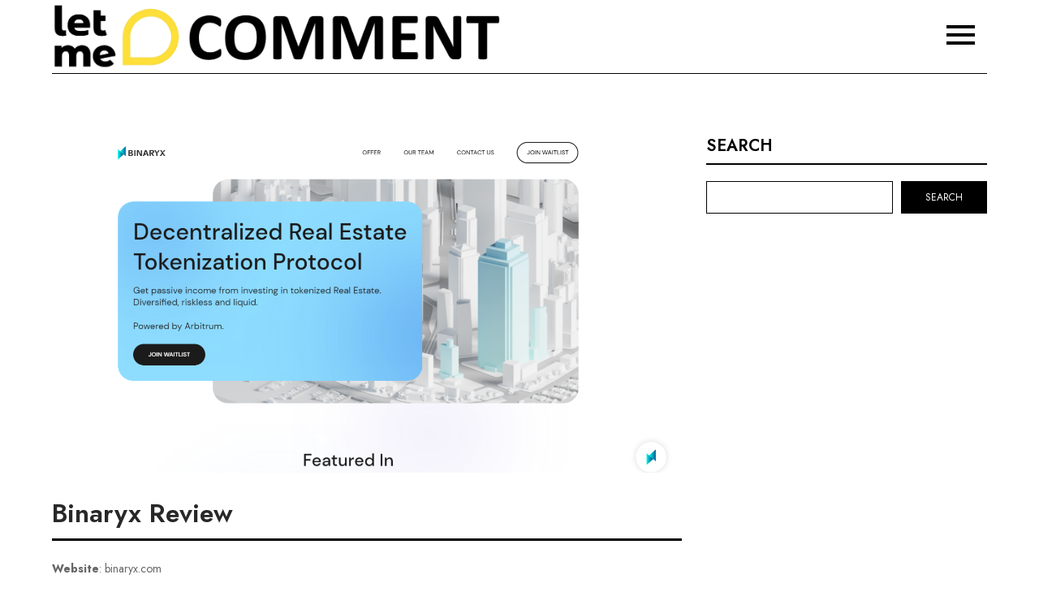

--- FILE ---
content_type: text/html; charset=UTF-8
request_url: https://letmecomment.com/binaryx/
body_size: 9525
content:
<!DOCTYPE html> <html lang="en-US" prefix="og: https://ogp.me/ns#"><head>
	<meta charset="UTF-8">
	<meta name="viewport" content="width=device-width, initial-scale=1">
	<link rel="profile" href="https://gmpg.org/xfn/11">
			<link rel="pingback" href="https://letmecomment.com/xmlrpc.php">
	
	<style>img:is([sizes="auto" i], [sizes^="auto," i]) { contain-intrinsic-size: 3000px 1500px }</style>
	
<!-- Search Engine Optimization by Rank Math - https://rankmath.com/ -->
<title>Binaryx Review - Let Me Comment</title>
<meta name="description" content="Website: binaryx.com"/>
<meta name="robots" content="index, follow, max-snippet:-1, max-video-preview:-1, max-image-preview:large"/>
<link rel="canonical" href="https://letmecomment.com/binaryx/" />
<meta property="og:locale" content="en_US" />
<meta property="og:type" content="article" />
<meta property="og:title" content="Binaryx Review - Let Me Comment" />
<meta property="og:description" content="Website: binaryx.com" />
<meta property="og:url" content="https://letmecomment.com/binaryx/" />
<meta property="og:site_name" content="Let Me Comment" />
<meta property="article:section" content="Crypto exchanges" />
<meta property="og:image" content="https://letmecomment.com/wp-content/uploads/2023/01/opera-snimok_2023-01-09_142418_www.binaryx.com_.png" />
<meta property="og:image:secure_url" content="https://letmecomment.com/wp-content/uploads/2023/01/opera-snimok_2023-01-09_142418_www.binaryx.com_.png" />
<meta property="og:image:width" content="1660" />
<meta property="og:image:height" content="890" />
<meta property="og:image:alt" content="Binaryx" />
<meta property="og:image:type" content="image/png" />
<meta property="article:published_time" content="2023-01-09T14:36:51+00:00" />
<meta name="twitter:card" content="summary_large_image" />
<meta name="twitter:title" content="Binaryx Review - Let Me Comment" />
<meta name="twitter:description" content="Website: binaryx.com" />
<meta name="twitter:image" content="https://letmecomment.com/wp-content/uploads/2023/01/opera-snimok_2023-01-09_142418_www.binaryx.com_.png" />
<meta name="twitter:label1" content="Written by" />
<meta name="twitter:data1" content="ultradmin" />
<meta name="twitter:label2" content="Time to read" />
<meta name="twitter:data2" content="Less than a minute" />
<script type="application/ld+json" class="rank-math-schema">{"@context":"https://schema.org","@graph":[{"@type":["Person","Organization"],"@id":"https://letmecomment.com/#person","name":"Let Me Comment","logo":{"@type":"ImageObject","@id":"https://letmecomment.com/#logo","url":"https://letmecomment.com/wp-content/uploads/2024/02/cropped-28-1-150x150.png","contentUrl":"https://letmecomment.com/wp-content/uploads/2024/02/cropped-28-1-150x150.png","caption":"Let Me Comment","inLanguage":"en-US"},"image":{"@type":"ImageObject","@id":"https://letmecomment.com/#logo","url":"https://letmecomment.com/wp-content/uploads/2024/02/cropped-28-1-150x150.png","contentUrl":"https://letmecomment.com/wp-content/uploads/2024/02/cropped-28-1-150x150.png","caption":"Let Me Comment","inLanguage":"en-US"}},{"@type":"WebSite","@id":"https://letmecomment.com/#website","url":"https://letmecomment.com","name":"Let Me Comment","publisher":{"@id":"https://letmecomment.com/#person"},"inLanguage":"en-US"},{"@type":"ImageObject","@id":"https://letmecomment.com/wp-content/uploads/2023/01/opera-snimok_2023-01-09_142418_www.binaryx.com_.png","url":"https://letmecomment.com/wp-content/uploads/2023/01/opera-snimok_2023-01-09_142418_www.binaryx.com_.png","width":"1660","height":"890","caption":"Binaryx","inLanguage":"en-US"},{"@type":"WebPage","@id":"https://letmecomment.com/binaryx/#webpage","url":"https://letmecomment.com/binaryx/","name":"Binaryx Review - Let Me Comment","datePublished":"2023-01-09T14:36:51+00:00","dateModified":"2023-01-09T14:36:51+00:00","isPartOf":{"@id":"https://letmecomment.com/#website"},"primaryImageOfPage":{"@id":"https://letmecomment.com/wp-content/uploads/2023/01/opera-snimok_2023-01-09_142418_www.binaryx.com_.png"},"inLanguage":"en-US"},{"@type":"Person","@id":"https://letmecomment.com/author/ultradmin/","name":"ultradmin","url":"https://letmecomment.com/author/ultradmin/","image":{"@type":"ImageObject","@id":"https://secure.gravatar.com/avatar/52faedd03e7f6d3d20cb14143668666502e5df2196fbb05c325e332e82a9d91a?s=96&amp;d=mm&amp;r=g","url":"https://secure.gravatar.com/avatar/52faedd03e7f6d3d20cb14143668666502e5df2196fbb05c325e332e82a9d91a?s=96&amp;d=mm&amp;r=g","caption":"ultradmin","inLanguage":"en-US"},"sameAs":["https://letmecomment.com"]},{"@type":"BlogPosting","headline":"Binaryx Review - Let Me Comment","keywords":"Binaryx","datePublished":"2023-01-09T14:36:51+00:00","dateModified":"2023-01-09T14:36:51+00:00","articleSection":"Crypto exchanges","author":{"@id":"https://letmecomment.com/author/ultradmin/","name":"ultradmin"},"publisher":{"@id":"https://letmecomment.com/#person"},"description":"Website: binaryx.com","name":"Binaryx Review - Let Me Comment","@id":"https://letmecomment.com/binaryx/#richSnippet","isPartOf":{"@id":"https://letmecomment.com/binaryx/#webpage"},"image":{"@id":"https://letmecomment.com/wp-content/uploads/2023/01/opera-snimok_2023-01-09_142418_www.binaryx.com_.png"},"inLanguage":"en-US","mainEntityOfPage":{"@id":"https://letmecomment.com/binaryx/#webpage"}}]}</script>
<!-- /Rank Math WordPress SEO plugin -->

<link rel='dns-prefetch' href='//fonts.googleapis.com' />
<link rel="alternate" type="application/rss+xml" title="Let Me Comment &raquo; Feed" href="https://letmecomment.com/feed/" />
<link rel="alternate" type="application/rss+xml" title="Let Me Comment &raquo; Comments Feed" href="https://letmecomment.com/comments/feed/" />
<link rel="alternate" type="application/rss+xml" title="Let Me Comment &raquo; Binaryx Review Comments Feed" href="https://letmecomment.com/binaryx/feed/" />
<script type="text/javascript">
/* <![CDATA[ */
window._wpemojiSettings = {"baseUrl":"https:\/\/s.w.org\/images\/core\/emoji\/16.0.1\/72x72\/","ext":".png","svgUrl":"https:\/\/s.w.org\/images\/core\/emoji\/16.0.1\/svg\/","svgExt":".svg","source":{"concatemoji":"https:\/\/letmecomment.com\/wp-includes\/js\/wp-emoji-release.min.js?ver=6.8.3"}};
/*! This file is auto-generated */
!function(s,n){var o,i,e;function c(e){try{var t={supportTests:e,timestamp:(new Date).valueOf()};sessionStorage.setItem(o,JSON.stringify(t))}catch(e){}}function p(e,t,n){e.clearRect(0,0,e.canvas.width,e.canvas.height),e.fillText(t,0,0);var t=new Uint32Array(e.getImageData(0,0,e.canvas.width,e.canvas.height).data),a=(e.clearRect(0,0,e.canvas.width,e.canvas.height),e.fillText(n,0,0),new Uint32Array(e.getImageData(0,0,e.canvas.width,e.canvas.height).data));return t.every(function(e,t){return e===a[t]})}function u(e,t){e.clearRect(0,0,e.canvas.width,e.canvas.height),e.fillText(t,0,0);for(var n=e.getImageData(16,16,1,1),a=0;a<n.data.length;a++)if(0!==n.data[a])return!1;return!0}function f(e,t,n,a){switch(t){case"flag":return n(e,"\ud83c\udff3\ufe0f\u200d\u26a7\ufe0f","\ud83c\udff3\ufe0f\u200b\u26a7\ufe0f")?!1:!n(e,"\ud83c\udde8\ud83c\uddf6","\ud83c\udde8\u200b\ud83c\uddf6")&&!n(e,"\ud83c\udff4\udb40\udc67\udb40\udc62\udb40\udc65\udb40\udc6e\udb40\udc67\udb40\udc7f","\ud83c\udff4\u200b\udb40\udc67\u200b\udb40\udc62\u200b\udb40\udc65\u200b\udb40\udc6e\u200b\udb40\udc67\u200b\udb40\udc7f");case"emoji":return!a(e,"\ud83e\udedf")}return!1}function g(e,t,n,a){var r="undefined"!=typeof WorkerGlobalScope&&self instanceof WorkerGlobalScope?new OffscreenCanvas(300,150):s.createElement("canvas"),o=r.getContext("2d",{willReadFrequently:!0}),i=(o.textBaseline="top",o.font="600 32px Arial",{});return e.forEach(function(e){i[e]=t(o,e,n,a)}),i}function t(e){var t=s.createElement("script");t.src=e,t.defer=!0,s.head.appendChild(t)}"undefined"!=typeof Promise&&(o="wpEmojiSettingsSupports",i=["flag","emoji"],n.supports={everything:!0,everythingExceptFlag:!0},e=new Promise(function(e){s.addEventListener("DOMContentLoaded",e,{once:!0})}),new Promise(function(t){var n=function(){try{var e=JSON.parse(sessionStorage.getItem(o));if("object"==typeof e&&"number"==typeof e.timestamp&&(new Date).valueOf()<e.timestamp+604800&&"object"==typeof e.supportTests)return e.supportTests}catch(e){}return null}();if(!n){if("undefined"!=typeof Worker&&"undefined"!=typeof OffscreenCanvas&&"undefined"!=typeof URL&&URL.createObjectURL&&"undefined"!=typeof Blob)try{var e="postMessage("+g.toString()+"("+[JSON.stringify(i),f.toString(),p.toString(),u.toString()].join(",")+"));",a=new Blob([e],{type:"text/javascript"}),r=new Worker(URL.createObjectURL(a),{name:"wpTestEmojiSupports"});return void(r.onmessage=function(e){c(n=e.data),r.terminate(),t(n)})}catch(e){}c(n=g(i,f,p,u))}t(n)}).then(function(e){for(var t in e)n.supports[t]=e[t],n.supports.everything=n.supports.everything&&n.supports[t],"flag"!==t&&(n.supports.everythingExceptFlag=n.supports.everythingExceptFlag&&n.supports[t]);n.supports.everythingExceptFlag=n.supports.everythingExceptFlag&&!n.supports.flag,n.DOMReady=!1,n.readyCallback=function(){n.DOMReady=!0}}).then(function(){return e}).then(function(){var e;n.supports.everything||(n.readyCallback(),(e=n.source||{}).concatemoji?t(e.concatemoji):e.wpemoji&&e.twemoji&&(t(e.twemoji),t(e.wpemoji)))}))}((window,document),window._wpemojiSettings);
/* ]]> */
</script>
<style id='wp-emoji-styles-inline-css' type='text/css'>

	img.wp-smiley, img.emoji {
		display: inline !important;
		border: none !important;
		box-shadow: none !important;
		height: 1em !important;
		width: 1em !important;
		margin: 0 0.07em !important;
		vertical-align: -0.1em !important;
		background: none !important;
		padding: 0 !important;
	}
</style>
<link rel='stylesheet' id='wp-block-library-css' href='https://letmecomment.com/wp-includes/css/dist/block-library/style.min.css?ver=6.8.3' type='text/css' media='all' />
<style id='wp-block-library-theme-inline-css' type='text/css'>
.wp-block-audio :where(figcaption){color:#555;font-size:13px;text-align:center}.is-dark-theme .wp-block-audio :where(figcaption){color:#ffffffa6}.wp-block-audio{margin:0 0 1em}.wp-block-code{border:1px solid #ccc;border-radius:4px;font-family:Menlo,Consolas,monaco,monospace;padding:.8em 1em}.wp-block-embed :where(figcaption){color:#555;font-size:13px;text-align:center}.is-dark-theme .wp-block-embed :where(figcaption){color:#ffffffa6}.wp-block-embed{margin:0 0 1em}.blocks-gallery-caption{color:#555;font-size:13px;text-align:center}.is-dark-theme .blocks-gallery-caption{color:#ffffffa6}:root :where(.wp-block-image figcaption){color:#555;font-size:13px;text-align:center}.is-dark-theme :root :where(.wp-block-image figcaption){color:#ffffffa6}.wp-block-image{margin:0 0 1em}.wp-block-pullquote{border-bottom:4px solid;border-top:4px solid;color:currentColor;margin-bottom:1.75em}.wp-block-pullquote cite,.wp-block-pullquote footer,.wp-block-pullquote__citation{color:currentColor;font-size:.8125em;font-style:normal;text-transform:uppercase}.wp-block-quote{border-left:.25em solid;margin:0 0 1.75em;padding-left:1em}.wp-block-quote cite,.wp-block-quote footer{color:currentColor;font-size:.8125em;font-style:normal;position:relative}.wp-block-quote:where(.has-text-align-right){border-left:none;border-right:.25em solid;padding-left:0;padding-right:1em}.wp-block-quote:where(.has-text-align-center){border:none;padding-left:0}.wp-block-quote.is-large,.wp-block-quote.is-style-large,.wp-block-quote:where(.is-style-plain){border:none}.wp-block-search .wp-block-search__label{font-weight:700}.wp-block-search__button{border:1px solid #ccc;padding:.375em .625em}:where(.wp-block-group.has-background){padding:1.25em 2.375em}.wp-block-separator.has-css-opacity{opacity:.4}.wp-block-separator{border:none;border-bottom:2px solid;margin-left:auto;margin-right:auto}.wp-block-separator.has-alpha-channel-opacity{opacity:1}.wp-block-separator:not(.is-style-wide):not(.is-style-dots){width:100px}.wp-block-separator.has-background:not(.is-style-dots){border-bottom:none;height:1px}.wp-block-separator.has-background:not(.is-style-wide):not(.is-style-dots){height:2px}.wp-block-table{margin:0 0 1em}.wp-block-table td,.wp-block-table th{word-break:normal}.wp-block-table :where(figcaption){color:#555;font-size:13px;text-align:center}.is-dark-theme .wp-block-table :where(figcaption){color:#ffffffa6}.wp-block-video :where(figcaption){color:#555;font-size:13px;text-align:center}.is-dark-theme .wp-block-video :where(figcaption){color:#ffffffa6}.wp-block-video{margin:0 0 1em}:root :where(.wp-block-template-part.has-background){margin-bottom:0;margin-top:0;padding:1.25em 2.375em}
</style>
<style id='classic-theme-styles-inline-css' type='text/css'>
/*! This file is auto-generated */
.wp-block-button__link{color:#fff;background-color:#32373c;border-radius:9999px;box-shadow:none;text-decoration:none;padding:calc(.667em + 2px) calc(1.333em + 2px);font-size:1.125em}.wp-block-file__button{background:#32373c;color:#fff;text-decoration:none}
</style>
<style id='rank-math-toc-block-style-inline-css' type='text/css'>
.wp-block-rank-math-toc-block nav ol{counter-reset:item}.wp-block-rank-math-toc-block nav ol li{display:block}.wp-block-rank-math-toc-block nav ol li:before{content:counters(item, ".") ". ";counter-increment:item}

</style>
<style id='global-styles-inline-css' type='text/css'>
:root{--wp--preset--aspect-ratio--square: 1;--wp--preset--aspect-ratio--4-3: 4/3;--wp--preset--aspect-ratio--3-4: 3/4;--wp--preset--aspect-ratio--3-2: 3/2;--wp--preset--aspect-ratio--2-3: 2/3;--wp--preset--aspect-ratio--16-9: 16/9;--wp--preset--aspect-ratio--9-16: 9/16;--wp--preset--color--black: #000000;--wp--preset--color--cyan-bluish-gray: #abb8c3;--wp--preset--color--white: #ffffff;--wp--preset--color--pale-pink: #f78da7;--wp--preset--color--vivid-red: #cf2e2e;--wp--preset--color--luminous-vivid-orange: #ff6900;--wp--preset--color--luminous-vivid-amber: #fcb900;--wp--preset--color--light-green-cyan: #7bdcb5;--wp--preset--color--vivid-green-cyan: #00d084;--wp--preset--color--pale-cyan-blue: #8ed1fc;--wp--preset--color--vivid-cyan-blue: #0693e3;--wp--preset--color--vivid-purple: #9b51e0;--wp--preset--color--tan: #E6DBAD;--wp--preset--color--yellow: #FDE64B;--wp--preset--color--orange: #ED7014;--wp--preset--color--red: #D0312D;--wp--preset--color--pink: #b565a7;--wp--preset--color--purple: #A32CC4;--wp--preset--color--blue: #3A43BA;--wp--preset--color--green: #3BB143;--wp--preset--color--brown: #231709;--wp--preset--color--grey: #6C626D;--wp--preset--gradient--vivid-cyan-blue-to-vivid-purple: linear-gradient(135deg,rgba(6,147,227,1) 0%,rgb(155,81,224) 100%);--wp--preset--gradient--light-green-cyan-to-vivid-green-cyan: linear-gradient(135deg,rgb(122,220,180) 0%,rgb(0,208,130) 100%);--wp--preset--gradient--luminous-vivid-amber-to-luminous-vivid-orange: linear-gradient(135deg,rgba(252,185,0,1) 0%,rgba(255,105,0,1) 100%);--wp--preset--gradient--luminous-vivid-orange-to-vivid-red: linear-gradient(135deg,rgba(255,105,0,1) 0%,rgb(207,46,46) 100%);--wp--preset--gradient--very-light-gray-to-cyan-bluish-gray: linear-gradient(135deg,rgb(238,238,238) 0%,rgb(169,184,195) 100%);--wp--preset--gradient--cool-to-warm-spectrum: linear-gradient(135deg,rgb(74,234,220) 0%,rgb(151,120,209) 20%,rgb(207,42,186) 40%,rgb(238,44,130) 60%,rgb(251,105,98) 80%,rgb(254,248,76) 100%);--wp--preset--gradient--blush-light-purple: linear-gradient(135deg,rgb(255,206,236) 0%,rgb(152,150,240) 100%);--wp--preset--gradient--blush-bordeaux: linear-gradient(135deg,rgb(254,205,165) 0%,rgb(254,45,45) 50%,rgb(107,0,62) 100%);--wp--preset--gradient--luminous-dusk: linear-gradient(135deg,rgb(255,203,112) 0%,rgb(199,81,192) 50%,rgb(65,88,208) 100%);--wp--preset--gradient--pale-ocean: linear-gradient(135deg,rgb(255,245,203) 0%,rgb(182,227,212) 50%,rgb(51,167,181) 100%);--wp--preset--gradient--electric-grass: linear-gradient(135deg,rgb(202,248,128) 0%,rgb(113,206,126) 100%);--wp--preset--gradient--midnight: linear-gradient(135deg,rgb(2,3,129) 0%,rgb(40,116,252) 100%);--wp--preset--font-size--small: 12px;--wp--preset--font-size--medium: 20px;--wp--preset--font-size--large: 36px;--wp--preset--font-size--x-large: 42px;--wp--preset--font-size--regular: 16px;--wp--preset--font-size--larger: 36px;--wp--preset--font-size--huge: 48px;--wp--preset--spacing--20: 0.44rem;--wp--preset--spacing--30: 0.67rem;--wp--preset--spacing--40: 1rem;--wp--preset--spacing--50: 1.5rem;--wp--preset--spacing--60: 2.25rem;--wp--preset--spacing--70: 3.38rem;--wp--preset--spacing--80: 5.06rem;--wp--preset--shadow--natural: 6px 6px 9px rgba(0, 0, 0, 0.2);--wp--preset--shadow--deep: 12px 12px 50px rgba(0, 0, 0, 0.4);--wp--preset--shadow--sharp: 6px 6px 0px rgba(0, 0, 0, 0.2);--wp--preset--shadow--outlined: 6px 6px 0px -3px rgba(255, 255, 255, 1), 6px 6px rgba(0, 0, 0, 1);--wp--preset--shadow--crisp: 6px 6px 0px rgba(0, 0, 0, 1);}:where(.is-layout-flex){gap: 0.5em;}:where(.is-layout-grid){gap: 0.5em;}body .is-layout-flex{display: flex;}.is-layout-flex{flex-wrap: wrap;align-items: center;}.is-layout-flex > :is(*, div){margin: 0;}body .is-layout-grid{display: grid;}.is-layout-grid > :is(*, div){margin: 0;}:where(.wp-block-columns.is-layout-flex){gap: 2em;}:where(.wp-block-columns.is-layout-grid){gap: 2em;}:where(.wp-block-post-template.is-layout-flex){gap: 1.25em;}:where(.wp-block-post-template.is-layout-grid){gap: 1.25em;}.has-black-color{color: var(--wp--preset--color--black) !important;}.has-cyan-bluish-gray-color{color: var(--wp--preset--color--cyan-bluish-gray) !important;}.has-white-color{color: var(--wp--preset--color--white) !important;}.has-pale-pink-color{color: var(--wp--preset--color--pale-pink) !important;}.has-vivid-red-color{color: var(--wp--preset--color--vivid-red) !important;}.has-luminous-vivid-orange-color{color: var(--wp--preset--color--luminous-vivid-orange) !important;}.has-luminous-vivid-amber-color{color: var(--wp--preset--color--luminous-vivid-amber) !important;}.has-light-green-cyan-color{color: var(--wp--preset--color--light-green-cyan) !important;}.has-vivid-green-cyan-color{color: var(--wp--preset--color--vivid-green-cyan) !important;}.has-pale-cyan-blue-color{color: var(--wp--preset--color--pale-cyan-blue) !important;}.has-vivid-cyan-blue-color{color: var(--wp--preset--color--vivid-cyan-blue) !important;}.has-vivid-purple-color{color: var(--wp--preset--color--vivid-purple) !important;}.has-black-background-color{background-color: var(--wp--preset--color--black) !important;}.has-cyan-bluish-gray-background-color{background-color: var(--wp--preset--color--cyan-bluish-gray) !important;}.has-white-background-color{background-color: var(--wp--preset--color--white) !important;}.has-pale-pink-background-color{background-color: var(--wp--preset--color--pale-pink) !important;}.has-vivid-red-background-color{background-color: var(--wp--preset--color--vivid-red) !important;}.has-luminous-vivid-orange-background-color{background-color: var(--wp--preset--color--luminous-vivid-orange) !important;}.has-luminous-vivid-amber-background-color{background-color: var(--wp--preset--color--luminous-vivid-amber) !important;}.has-light-green-cyan-background-color{background-color: var(--wp--preset--color--light-green-cyan) !important;}.has-vivid-green-cyan-background-color{background-color: var(--wp--preset--color--vivid-green-cyan) !important;}.has-pale-cyan-blue-background-color{background-color: var(--wp--preset--color--pale-cyan-blue) !important;}.has-vivid-cyan-blue-background-color{background-color: var(--wp--preset--color--vivid-cyan-blue) !important;}.has-vivid-purple-background-color{background-color: var(--wp--preset--color--vivid-purple) !important;}.has-black-border-color{border-color: var(--wp--preset--color--black) !important;}.has-cyan-bluish-gray-border-color{border-color: var(--wp--preset--color--cyan-bluish-gray) !important;}.has-white-border-color{border-color: var(--wp--preset--color--white) !important;}.has-pale-pink-border-color{border-color: var(--wp--preset--color--pale-pink) !important;}.has-vivid-red-border-color{border-color: var(--wp--preset--color--vivid-red) !important;}.has-luminous-vivid-orange-border-color{border-color: var(--wp--preset--color--luminous-vivid-orange) !important;}.has-luminous-vivid-amber-border-color{border-color: var(--wp--preset--color--luminous-vivid-amber) !important;}.has-light-green-cyan-border-color{border-color: var(--wp--preset--color--light-green-cyan) !important;}.has-vivid-green-cyan-border-color{border-color: var(--wp--preset--color--vivid-green-cyan) !important;}.has-pale-cyan-blue-border-color{border-color: var(--wp--preset--color--pale-cyan-blue) !important;}.has-vivid-cyan-blue-border-color{border-color: var(--wp--preset--color--vivid-cyan-blue) !important;}.has-vivid-purple-border-color{border-color: var(--wp--preset--color--vivid-purple) !important;}.has-vivid-cyan-blue-to-vivid-purple-gradient-background{background: var(--wp--preset--gradient--vivid-cyan-blue-to-vivid-purple) !important;}.has-light-green-cyan-to-vivid-green-cyan-gradient-background{background: var(--wp--preset--gradient--light-green-cyan-to-vivid-green-cyan) !important;}.has-luminous-vivid-amber-to-luminous-vivid-orange-gradient-background{background: var(--wp--preset--gradient--luminous-vivid-amber-to-luminous-vivid-orange) !important;}.has-luminous-vivid-orange-to-vivid-red-gradient-background{background: var(--wp--preset--gradient--luminous-vivid-orange-to-vivid-red) !important;}.has-very-light-gray-to-cyan-bluish-gray-gradient-background{background: var(--wp--preset--gradient--very-light-gray-to-cyan-bluish-gray) !important;}.has-cool-to-warm-spectrum-gradient-background{background: var(--wp--preset--gradient--cool-to-warm-spectrum) !important;}.has-blush-light-purple-gradient-background{background: var(--wp--preset--gradient--blush-light-purple) !important;}.has-blush-bordeaux-gradient-background{background: var(--wp--preset--gradient--blush-bordeaux) !important;}.has-luminous-dusk-gradient-background{background: var(--wp--preset--gradient--luminous-dusk) !important;}.has-pale-ocean-gradient-background{background: var(--wp--preset--gradient--pale-ocean) !important;}.has-electric-grass-gradient-background{background: var(--wp--preset--gradient--electric-grass) !important;}.has-midnight-gradient-background{background: var(--wp--preset--gradient--midnight) !important;}.has-small-font-size{font-size: var(--wp--preset--font-size--small) !important;}.has-medium-font-size{font-size: var(--wp--preset--font-size--medium) !important;}.has-large-font-size{font-size: var(--wp--preset--font-size--large) !important;}.has-x-large-font-size{font-size: var(--wp--preset--font-size--x-large) !important;}
:where(.wp-block-post-template.is-layout-flex){gap: 1.25em;}:where(.wp-block-post-template.is-layout-grid){gap: 1.25em;}
:where(.wp-block-columns.is-layout-flex){gap: 2em;}:where(.wp-block-columns.is-layout-grid){gap: 2em;}
:root :where(.wp-block-pullquote){font-size: 1.5em;line-height: 1.6;}
</style>
<link rel='stylesheet' id='notation-blog-google-fonts-css' href='https://fonts.googleapis.com/css?family=Poppins%3A400%2C600%2C700&#038;subset=latin%2Clatin-ext' type='text/css' media='all' />
<link rel='stylesheet' id='fontawesome-all-css' href='https://letmecomment.com/wp-content/themes/notation-blog/assets/css/all.min.css?ver=4.7.0' type='text/css' media='all' />
<link rel='stylesheet' id='notation-blog-blocks-css' href='https://letmecomment.com/wp-content/themes/notation-blog/assets/css/blocks.min.css?ver=6.8.3' type='text/css' media='all' />
<link rel='stylesheet' id='notation-blog-style-css' href='https://letmecomment.com/wp-content/themes/record-blog/style.css?ver=6.8.3' type='text/css' media='all' />
<style id='notation-blog-style-inline-css' type='text/css'>
.site-title,
		.site-description {
			position: absolute;
			clip: rect(1px, 1px, 1px, 1px);
		}
</style>
<link rel='stylesheet' id='record-blog-style-parent-css' href='https://letmecomment.com/wp-content/themes/notation-blog/style.css?ver=6.8.3' type='text/css' media='all' />
<link rel='stylesheet' id='record-blog-style-css' href='https://letmecomment.com/wp-content/themes/record-blog/style.css?ver=1.0' type='text/css' media='all' />
<link rel='stylesheet' id='record-blog-fonts-css' href='https://fonts.googleapis.com/css?family=Jost%3A400%2C500%2C600%2C700%7CLora%3A400&#038;subset=latin%2Clatin-ext' type='text/css' media='all' />
<script type="text/javascript" src="https://letmecomment.com/wp-includes/js/jquery/jquery.min.js?ver=3.7.1" id="jquery-core-js"></script>
<script type="text/javascript" src="https://letmecomment.com/wp-includes/js/jquery/jquery-migrate.min.js?ver=3.4.1" id="jquery-migrate-js"></script>
<link rel="https://api.w.org/" href="https://letmecomment.com/wp-json/" /><link rel="alternate" title="JSON" type="application/json" href="https://letmecomment.com/wp-json/wp/v2/posts/1886" /><link rel="EditURI" type="application/rsd+xml" title="RSD" href="https://letmecomment.com/xmlrpc.php?rsd" />
<meta name="generator" content="WordPress 6.8.3" />
<link rel='shortlink' href='https://letmecomment.com/?p=1886' />
<link rel="alternate" title="oEmbed (JSON)" type="application/json+oembed" href="https://letmecomment.com/wp-json/oembed/1.0/embed?url=https%3A%2F%2Fletmecomment.com%2Fbinaryx%2F" />
<link rel="alternate" title="oEmbed (XML)" type="text/xml+oembed" href="https://letmecomment.com/wp-json/oembed/1.0/embed?url=https%3A%2F%2Fletmecomment.com%2Fbinaryx%2F&#038;format=xml" />
<link rel="pingback" href="https://letmecomment.com/xmlrpc.php"><link rel="icon" href="https://letmecomment.com/wp-content/uploads/2024/04/cropped-review_41nn2oiqk8df_512-32x32.png" sizes="32x32" />
<link rel="icon" href="https://letmecomment.com/wp-content/uploads/2024/04/cropped-review_41nn2oiqk8df_512-192x192.png" sizes="192x192" />
<link rel="apple-touch-icon" href="https://letmecomment.com/wp-content/uploads/2024/04/cropped-review_41nn2oiqk8df_512-180x180.png" />
<meta name="msapplication-TileImage" content="https://letmecomment.com/wp-content/uploads/2024/04/cropped-review_41nn2oiqk8df_512-270x270.png" />
		<style type="text/css" id="wp-custom-css">
			.entry-meta > span {
    display: none;
    margin-right: 20px;
}		</style>
		<style id="wpforms-css-vars-root">
				:root {
					--wpforms-field-border-radius: 3px;
--wpforms-field-background-color: #ffffff;
--wpforms-field-border-color: rgba( 0, 0, 0, 0.25 );
--wpforms-field-text-color: rgba( 0, 0, 0, 0.7 );
--wpforms-label-color: rgba( 0, 0, 0, 0.85 );
--wpforms-label-sublabel-color: rgba( 0, 0, 0, 0.55 );
--wpforms-label-error-color: #d63637;
--wpforms-button-border-radius: 3px;
--wpforms-button-background-color: #066aab;
--wpforms-button-text-color: #ffffff;
--wpforms-page-break-color: #066aab;
--wpforms-field-size-input-height: 43px;
--wpforms-field-size-input-spacing: 15px;
--wpforms-field-size-font-size: 16px;
--wpforms-field-size-line-height: 19px;
--wpforms-field-size-padding-h: 14px;
--wpforms-field-size-checkbox-size: 16px;
--wpforms-field-size-sublabel-spacing: 5px;
--wpforms-field-size-icon-size: 1;
--wpforms-label-size-font-size: 16px;
--wpforms-label-size-line-height: 19px;
--wpforms-label-size-sublabel-font-size: 14px;
--wpforms-label-size-sublabel-line-height: 17px;
--wpforms-button-size-font-size: 17px;
--wpforms-button-size-height: 41px;
--wpforms-button-size-padding-h: 15px;
--wpforms-button-size-margin-top: 10px;

				}
			</style></head>

<body class="wp-singular post-template-default single single-post postid-1886 single-format-standard wp-custom-logo wp-theme-notation-blog wp-child-theme-record-blog right-sidebar">

<div id="page" class="site"><a class="skip-link screen-reader-text" href="#content">Skip to content</a>		
		<header id="masthead" class="site-header" role="banner">    <div class="wrapper">
        <div class="site-branding">
            <div class="site-logo">
                                    <a href="https://letmecomment.com/" class="custom-logo-link" rel="home"><img width="1278" height="183" src="https://letmecomment.com/wp-content/uploads/2024/02/cropped-28-1.png" class="custom-logo" alt="Let Me Comment" decoding="async" fetchpriority="high" srcset="https://letmecomment.com/wp-content/uploads/2024/02/cropped-28-1.png 1278w, https://letmecomment.com/wp-content/uploads/2024/02/cropped-28-1-300x43.png 300w, https://letmecomment.com/wp-content/uploads/2024/02/cropped-28-1-1024x147.png 1024w, https://letmecomment.com/wp-content/uploads/2024/02/cropped-28-1-768x110.png 768w" sizes="(max-width: 1278px) 100vw, 1278px" /></a>                            </div><!-- .site-logo -->

            <div id="site-identity">
                <h1 class="site-title">
                    <a href="https://letmecomment.com/" rel="home">  Let Me Comment</a>
                </h1>

                                    <p class="site-description">Comments Website</p>
                            </div><!-- #site-identity -->
        </div> <!-- .site-branding -->

        <nav id="site-navigation" class="main-navigation" role="navigation" aria-label="Primary Menu">
            <button type="button" class="menu-toggle">
                <span class="icon-bar"></span>
                <span class="icon-bar"></span>
                <span class="icon-bar"></span>
            </button>

            <div class="menu-menu-1-container"><ul id="primary-menu" class="nav-menu"><li id="menu-item-4891" class="menu-item menu-item-type-taxonomy menu-item-object-category menu-item-4891"><a href="https://letmecomment.com/category/car-dealership/">Car dealership</a></li>
<li id="menu-item-4892" class="menu-item menu-item-type-taxonomy menu-item-object-category menu-item-4892"><a href="https://letmecomment.com/category/crypto-wallets/">Crypto Wallets</a></li>
<li id="menu-item-4893" class="menu-item menu-item-type-taxonomy menu-item-object-category menu-item-4893"><a href="https://letmecomment.com/category/law-firms/">Law firms</a></li>
<li id="menu-item-4894" class="menu-item menu-item-type-taxonomy menu-item-object-category menu-item-4894"><a href="https://letmecomment.com/category/payment-systems/">Payment systems</a></li>
<li id="menu-item-4895" class="menu-item menu-item-type-taxonomy menu-item-object-category menu-item-4895"><a href="https://letmecomment.com/category/real-estate/">Real Estate</a></li>
<li id="menu-item-5499" class="menu-item menu-item-type-post_type menu-item-object-page menu-item-5499"><a href="https://letmecomment.com/contact-us-2/">Contact Us</a></li>
</ul></div>        </nav><!-- #site-navigation -->
    </div><!-- .wrapper -->
		</header> <!-- header ends here -->	<div id="content" class="site-content">
		<div class="custom-header wrapper">
			<div class="custom-header-media">
							</div><!-- .custom-header-media -->
		</div><!-- .custom-header -->
		<div class="section-gap">
		<div class="wrapper">
			<div id="primary" class="content-area">
				<main id="main" class="site-main single-post-wrapper" role="main">

				
<article id="post-1886" class="post-1886 post type-post status-publish format-standard has-post-thumbnail hentry category-crypto-exchanges">
	        <div class="featured-image">
        	<img width="1660" height="890" src="https://letmecomment.com/wp-content/uploads/2023/01/opera-snimok_2023-01-09_142418_www.binaryx.com_.png" class="attachment-post-thumbnail size-post-thumbnail wp-post-image" alt="Binaryx" decoding="async" srcset="https://letmecomment.com/wp-content/uploads/2023/01/opera-snimok_2023-01-09_142418_www.binaryx.com_.png 1660w, https://letmecomment.com/wp-content/uploads/2023/01/opera-snimok_2023-01-09_142418_www.binaryx.com_-300x161.png 300w, https://letmecomment.com/wp-content/uploads/2023/01/opera-snimok_2023-01-09_142418_www.binaryx.com_-1024x549.png 1024w, https://letmecomment.com/wp-content/uploads/2023/01/opera-snimok_2023-01-09_142418_www.binaryx.com_-768x412.png 768w, https://letmecomment.com/wp-content/uploads/2023/01/opera-snimok_2023-01-09_142418_www.binaryx.com_-1536x824.png 1536w" sizes="(max-width: 1660px) 100vw, 1660px" />        </div><!-- .featured-image -->
    
    <header class="entry-header">
		<h2 class="entry-title">Binaryx Review</h2>	</header><!-- .entry-header -->

	<div class="entry-content">
		
<p><strong>Website</strong>: binaryx.com</p>



<p><strong>About company:</strong></p>



<p>Today, it is quite difficult to find a reliable and safe exchange, because scammers are operating with might and main on the Web, who, under the guise of “super profitable offers”, slip a dummy to users. A striking example of such a “kitchen” is Binaryx, from which, apart from promises and high-flown phrases, you can expect nothing. What this company is, what kind of divorce scheme it uses, and what traders say about it in their reviews &#8211; we understand all this in our review. Binaryx: a real scam under the guise of a cryptocurrency exchange Let&#8217;s start with the fact that Binaryx positions itself as a reliable cryptocurrency exchange that provides a lot of profitable offers. But is it worth believing advertising? When writing a review, we decided to look for “pitfalls” in the work of these scammers and, of course, found many inconsistencies. The first thing we immediately checked was the binaryx.com domain. As it turns out, it has been around for over 12 years, and the funniest thing is that the IP address is located in the USA.</p>
			</div><!-- .entry-content -->

	
		

	<div class="entry-meta">
		<span class="byline">By <span class="author vcard"><a href="https://letmecomment.com/author/ultradmin/" class="url" itemprop="url">ultradmin</a></span></span><span class="date"><a href="https://letmecomment.com/binaryx/" rel="bookmark"><time class="entry-date published updated" datetime="2023-01-09T14:36:51+00:00">January 9, 2023</time></a></span><span class="cat-links"><a href="https://letmecomment.com/category/crypto-exchanges/" rel="category tag">Crypto exchanges</a></span><span class="comments-link"><a href="https://letmecomment.com/binaryx/#respond">Leave a Comment<span class="screen-reader-text"> on Binaryx Review</span></a></span>	</div><!-- .entry-meta -->	
</article><!-- #post-## -->
	<nav class="navigation post-navigation" aria-label="Posts">
		<h2 class="screen-reader-text">Post navigation</h2>
		<div class="nav-links"><div class="nav-previous"><a href="https://letmecomment.com/exmo/" rel="prev">Exmo Review</a></div><div class="nav-next"><a href="https://letmecomment.com/whitebit/" rel="next">WhiteBit Review</a></div></div>
	</nav>
<div id="comments" class="comments-area">

		<div id="respond" class="comment-respond">
		<h3 id="reply-title" class="comment-reply-title">Leave a Reply <small><a rel="nofollow" id="cancel-comment-reply-link" href="/binaryx/#respond" style="display:none;">Cancel reply</a></small></h3><p class="must-log-in">You must be <a href="https://letmecomment.com/wp-login.php?redirect_to=https%3A%2F%2Fletmecomment.com%2Fbinaryx%2F">logged in</a> to post a comment.</p>	</div><!-- #respond -->
	
</div><!-- #comments -->

				</main><!-- #main -->
			</div><!-- #primary -->

				<aside id="secondary" class="widget-area" role="complementary">
		<aside id="block-2" class="widget widget_block widget_search"><form role="search" method="get" action="https://letmecomment.com/" class="wp-block-search__button-outside wp-block-search__text-button wp-block-search"    ><label class="wp-block-search__label" for="wp-block-search__input-1" >Search</label><div class="wp-block-search__inside-wrapper " ><input class="wp-block-search__input" id="wp-block-search__input-1" placeholder="" value="" type="search" name="s" required /><button aria-label="Search" class="wp-block-search__button wp-element-button" type="submit" >Search</button></div></form></aside>	</aside><!-- #secondary -->
		</div><!-- .wrapper -->
	</div><!-- .section-gap -->

</div>		</div>
		<footer id="colophon" class="site-footer" role="contentinfo">
			    <div class="site-info">    
                <div class="wrapper">
            <span class="copy-right">Copyright &copy; All rights reserved. Theme Record Blog by <a target="_blank" rel="designer" href="http://creativthemes.com/">Creativ Themes</a></span>
        </div><!-- .wrapper --> 
    </div> <!-- .site-info -->
    
  		</footer><script type="speculationrules">
{"prefetch":[{"source":"document","where":{"and":[{"href_matches":"\/*"},{"not":{"href_matches":["\/wp-*.php","\/wp-admin\/*","\/wp-content\/uploads\/*","\/wp-content\/*","\/wp-content\/plugins\/*","\/wp-content\/themes\/record-blog\/*","\/wp-content\/themes\/notation-blog\/*","\/*\\?(.+)"]}},{"not":{"selector_matches":"a[rel~=\"nofollow\"]"}},{"not":{"selector_matches":".no-prefetch, .no-prefetch a"}}]},"eagerness":"conservative"}]}
</script>
<script type="text/javascript" src="https://letmecomment.com/wp-content/themes/notation-blog/assets/js/navigation.min.js?ver=20151215" id="notation-blog-navigation-js"></script>
<script type="text/javascript" src="https://letmecomment.com/wp-content/themes/notation-blog/assets/js/skip-link-focus-fix.min.js?ver=20151215" id="notation-blog-skip-link-focus-fix-js"></script>
<script type="text/javascript" src="https://letmecomment.com/wp-content/themes/notation-blog/assets/js/custom.min.js?ver=20151215" id="notation-blog-custom-js-js"></script>
<script type="text/javascript" src="https://letmecomment.com/wp-includes/js/comment-reply.min.js?ver=6.8.3" id="comment-reply-js" async="async" data-wp-strategy="async"></script>

<script defer src="https://static.cloudflareinsights.com/beacon.min.js/vcd15cbe7772f49c399c6a5babf22c1241717689176015" integrity="sha512-ZpsOmlRQV6y907TI0dKBHq9Md29nnaEIPlkf84rnaERnq6zvWvPUqr2ft8M1aS28oN72PdrCzSjY4U6VaAw1EQ==" data-cf-beacon='{"version":"2024.11.0","token":"6001ec596abb4384878da79a921b02b2","r":1,"server_timing":{"name":{"cfCacheStatus":true,"cfEdge":true,"cfExtPri":true,"cfL4":true,"cfOrigin":true,"cfSpeedBrain":true},"location_startswith":null}}' crossorigin="anonymous"></script>
</body>  
</html>